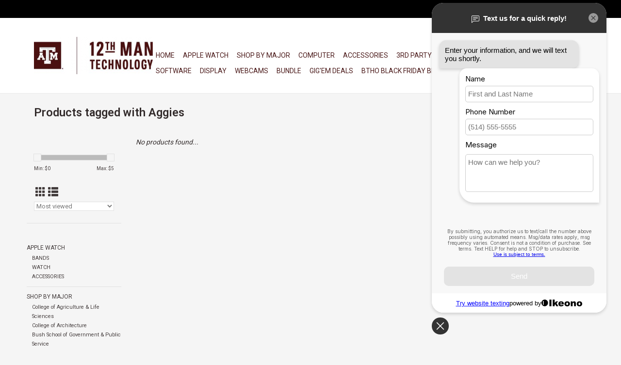

--- FILE ---
content_type: text/html;charset=utf-8
request_url: https://shop.12thmantechnology.com/tags/aggies/
body_size: 7693
content:
<!DOCTYPE html>
<html lang="en-US">
  <head>
    <meta charset="utf-8"/>
<!-- [START] 'blocks/head.rain' -->
<!--

  (c) 2008-2025 Lightspeed Netherlands B.V.
  http://www.lightspeedhq.com
  Generated: 25-11-2025 @ 03:32:28

-->
<link rel="canonical" href="https://shop.12thmantechnology.com/tags/aggies/"/>
<link rel="alternate" href="https://shop.12thmantechnology.com/index.rss" type="application/rss+xml" title="New products"/>
<meta name="robots" content="noodp,noydir"/>
<link href="www.12thManTechnology.com" rel="publisher"/>
<meta name="google-site-verification" content=""/>
<meta property="og:url" content="https://shop.12thmantechnology.com/tags/aggies/?source=facebook"/>
<meta property="og:site_name" content="12th Man Technology"/>
<meta property="og:title" content="Aggies"/>
<meta property="og:description" content="The official technology store for Texas A&amp;M University<br />
Technology for Any Aggie, Anywhere"/>
<!--[if lt IE 9]>
<script src="https://cdn.shoplightspeed.com/assets/html5shiv.js?2025-02-20"></script>
<![endif]-->
<!-- [END] 'blocks/head.rain' -->
    <title>Aggies - 12th Man Technology</title>
    <meta name="description" content="The official technology store for Texas A&amp;M University<br />
Technology for Any Aggie, Anywhere" />
    <meta name="keywords" content="Aggies, Apple, Microsoft Surface, Dell,  Gaming computers, iPad, MacBook, iiMac, Printer, SkullCandy, Accessories, Computer Repair, Computer Service, Education Discount, Aggie, Technology, Computer Store, Tech Store, Aggie, Texas A&amp;M University, Form" />
    <meta http-equiv="X-UA-Compatible" content="IE=edge,chrome=1">
    <meta name="viewport" content="width=device-width, initial-scale=1.0">
    <meta name="apple-mobile-web-app-capable" content="yes">
    <meta name="apple-mobile-web-app-status-bar-style" content="black">

    <link rel="shortcut icon" href="https://cdn.shoplightspeed.com/shops/633289/themes/12143/assets/favicon.ico?20240930230419" type="image/x-icon" />
    <link href='//fonts.googleapis.com/css?family=Roboto:400,300,600' rel='stylesheet' type='text/css'>
    <link href='//fonts.googleapis.com/css?family=Roboto:400,300,600' rel='stylesheet' type='text/css'>
    <link rel="shortcut icon" href="https://cdn.shoplightspeed.com/shops/633289/themes/12143/assets/favicon.ico?20240930230419" type="image/x-icon" /> 
    <link rel="stylesheet" href="https://cdn.shoplightspeed.com/shops/633289/themes/12143/assets/bootstrap-min.css?20240930230505" />
    <link rel="stylesheet" href="https://cdn.shoplightspeed.com/shops/633289/themes/12143/assets/style.css?20240930230505" />    
    <link rel="stylesheet" href="https://cdn.shoplightspeed.com/shops/633289/themes/12143/assets/settings.css?20240930230505" />  
    <link rel="stylesheet" href="https://cdn.shoplightspeed.com/assets/gui-2-0.css?2025-02-20" />
    <link rel="stylesheet" href="https://cdn.shoplightspeed.com/assets/gui-responsive-2-0.css?2025-02-20" />   
    <link rel="stylesheet" href="https://cdn.shoplightspeed.com/shops/633289/themes/12143/assets/custom.css?20240930230505" />
        <link rel="stylesheet" href="https://cdn.shoplightspeed.com/shops/633289/themes/12143/assets/tutorial.css?20240930230505" />
        
    <script src="https://cdn.shoplightspeed.com/assets/jquery-1-9-1.js?2025-02-20"></script>
    <script src="https://cdn.shoplightspeed.com/assets/jquery-ui-1-10-1.js?2025-02-20"></script>
   
    <script type="text/javascript" src="https://cdn.shoplightspeed.com/shops/633289/themes/12143/assets/global.js?20240930230505"></script>
		<script type="text/javascript" src="https://cdn.shoplightspeed.com/shops/633289/themes/12143/assets/bootstrap-min.js?20240930230505"></script>
    <script type="text/javascript" src="https://cdn.shoplightspeed.com/shops/633289/themes/12143/assets/jcarousel.js?20240930230505"></script>
    <script type="text/javascript" src="https://cdn.shoplightspeed.com/assets/gui.js?2025-02-20"></script>
    <script type="text/javascript" src="https://cdn.shoplightspeed.com/assets/gui-responsive-2-0.js?2025-02-20"></script>
    
    <script type="text/javascript" src="https://cdn.shoplightspeed.com/shops/633289/themes/12143/assets/share42.js?20240930230505"></script> 
        
    <!--[if lt IE 9]>
    <link rel="stylesheet" href="https://cdn.shoplightspeed.com/shops/633289/themes/12143/assets/style-ie.css?20240930230505" />
    <![endif]-->
    <link rel="stylesheet" media="print" href="https://cdn.shoplightspeed.com/shops/633289/themes/12143/assets/print-min.css?20240930230505" />
  </head>
  <body class="tutorial--on">
    <header>
      <div class="topnav">
        <div class="container">
                    <div class="right">
            <a href="https://shop.12thmantechnology.com/cart/" title="Cart" class="cart"> 
              <span class="glyphicon glyphicon-shopping-cart"></span>
              0 Items - $0.00
            </a>
            <a href="https://shop.12thmantechnology.com/account/" title="My account" class="my-account">
              <span class="glyphicon glyphicon-user"></span>
                            My account / Register
                          </a>
          </div>
        </div>
      </div>
      <div class="navigation container">
        <div class="align">
          <ul class="burger">
            <img src="https://cdn.shoplightspeed.com/shops/633289/themes/12143/assets/hamburger.png?20240930230505" width="32" height="32" alt="Menu">
          </ul>

                      <div class="vertical logo">
              <a href="https://shop.12thmantechnology.com/" title="12th Man Technology">
                <img src="https://cdn.shoplightspeed.com/shops/633289/themes/12143/assets/logo.png?20240930230419" alt="12th Man Technology" />
              </a>
            </div>
          
          <nav class="nonbounce desktop vertical">
            <form action="https://shop.12thmantechnology.com/search/" method="get" id="formSearch">
              <input type="text" name="q" autocomplete="off"  value=""/>
              <span onclick="$('#formSearch').submit();" title="Search" class="glyphicon glyphicon-search"></span>
            </form>
            <ul>
              <li class="item home ">
                <a class="itemLink" href="https://shop.12thmantechnology.com/">Home</a>
              </li>
                                          <li class="item sub">
                <a class="itemLink" href="https://shop.12thmantechnology.com/apple-watch/" title="APPLE WATCH">APPLE WATCH</a>
                                <span class="glyphicon glyphicon-play"></span>
                <ul class="subnav">
                                    <li class="subitem">
                    <a class="subitemLink" href="https://shop.12thmantechnology.com/apple-watch/bands/" title="BANDS">BANDS</a>
                                      </li>
                                    <li class="subitem">
                    <a class="subitemLink" href="https://shop.12thmantechnology.com/apple-watch/watch/" title="WATCH">WATCH</a>
                                      </li>
                                    <li class="subitem">
                    <a class="subitemLink" href="https://shop.12thmantechnology.com/apple-watch/accessories/" title="ACCESSORIES">ACCESSORIES</a>
                                      </li>
                                  </ul>
                              </li>
                            <li class="item sub">
                <a class="itemLink" href="https://shop.12thmantechnology.com/shop-by-major/" title="Shop By Major">Shop By Major</a>
                                <span class="glyphicon glyphicon-play"></span>
                <ul class="subnav">
                                    <li class="subitem">
                    <a class="subitemLink" href="https://shop.12thmantechnology.com/shop-by-major/college-of-agriculture-life-sciences/" title="College of Agriculture &amp; Life Sciences">College of Agriculture &amp; Life Sciences</a>
                                      </li>
                                    <li class="subitem">
                    <a class="subitemLink" href="https://shop.12thmantechnology.com/shop-by-major/college-of-architecture/" title="College of Architecture">College of Architecture</a>
                                      </li>
                                    <li class="subitem">
                    <a class="subitemLink" href="https://shop.12thmantechnology.com/shop-by-major/bush-school-of-government-public-service/" title="Bush School of Government &amp; Public Service">Bush School of Government &amp; Public Service</a>
                                      </li>
                                    <li class="subitem">
                    <a class="subitemLink" href="https://shop.12thmantechnology.com/shop-by-major/college-of-engineering/" title="College of Engineering">College of Engineering</a>
                                      </li>
                                    <li class="subitem">
                    <a class="subitemLink" href="https://shop.12thmantechnology.com/shop-by-major/mays-business-school/" title="Mays Business School">Mays Business School</a>
                                      </li>
                                    <li class="subitem">
                    <a class="subitemLink" href="https://shop.12thmantechnology.com/shop-by-major/college-of-education-human-development/" title="College of Education &amp; Human Development">College of Education &amp; Human Development</a>
                                      </li>
                                    <li class="subitem">
                    <a class="subitemLink" href="https://shop.12thmantechnology.com/shop-by-major/school-of-law/" title="School of Law">School of Law</a>
                                      </li>
                                    <li class="subitem">
                    <a class="subitemLink" href="https://shop.12thmantechnology.com/shop-by-major/biomedical-sciences-undergraduate-program/" title="Biomedical Sciences Undergraduate Program">Biomedical Sciences Undergraduate Program</a>
                                      </li>
                                    <li class="subitem">
                    <a class="subitemLink" href="https://shop.12thmantechnology.com/shop-by-major/veterinary-medicine-professional-dvm-program/" title="Veterinary Medicine Professional DVM Program">Veterinary Medicine Professional DVM Program</a>
                                      </li>
                                    <li class="subitem">
                    <a class="subitemLink" href="https://shop.12thmantechnology.com/shop-by-major/college-of-performance-visualization-fine-arts/" title="College of Performance, Visualization &amp; Fine Arts">College of Performance, Visualization &amp; Fine Arts</a>
                                        <ul class="subnav">
                                            <li class="subitem">
                        <a class="subitemLink" href="https://shop.12thmantechnology.com/shop-by-major/college-of-performance-visualization-fine-arts/performance-fine-arts/" title="Performance &amp; Fine Arts">Performance &amp; Fine Arts</a>
                      </li>
                                            <li class="subitem">
                        <a class="subitemLink" href="https://shop.12thmantechnology.com/shop-by-major/college-of-performance-visualization-fine-arts/visualization/" title="Visualization">Visualization</a>
                      </li>
                                          </ul>
                                      </li>
                                    <li class="subitem">
                    <a class="subitemLink" href="https://shop.12thmantechnology.com/shop-by-major/irma-lerma-rangel-college-of-pharmacy/" title="Irma Lerma Rangel College of Pharmacy">Irma Lerma Rangel College of Pharmacy</a>
                                      </li>
                                    <li class="subitem">
                    <a class="subitemLink" href="https://shop.12thmantechnology.com/shop-by-major/college-of-arts-sciences/" title="College of Arts &amp; Sciences">College of Arts &amp; Sciences</a>
                                      </li>
                                    <li class="subitem">
                    <a class="subitemLink" href="https://shop.12thmantechnology.com/shop-by-major/college-of-dentistry/" title="College of Dentistry">College of Dentistry</a>
                                      </li>
                                    <li class="subitem">
                    <a class="subitemLink" href="https://shop.12thmantechnology.com/shop-by-major/college-of-maritime-sciences-and-maritime-studies/" title="College of Maritime Sciences and Maritime Studies">College of Maritime Sciences and Maritime Studies</a>
                                      </li>
                                    <li class="subitem">
                    <a class="subitemLink" href="https://shop.12thmantechnology.com/shop-by-major/college-of-medicine/" title="College of Medicine">College of Medicine</a>
                                      </li>
                                    <li class="subitem">
                    <a class="subitemLink" href="https://shop.12thmantechnology.com/shop-by-major/college-of-nursing/" title="College of Nursing">College of Nursing</a>
                                      </li>
                                    <li class="subitem">
                    <a class="subitemLink" href="https://shop.12thmantechnology.com/shop-by-major/school-of-public-health/" title="School of Public Health">School of Public Health</a>
                                      </li>
                                  </ul>
                              </li>
                            <li class="item">
                <a class="itemLink" href="https://shop.12thmantechnology.com/computer/" title="COMPUTER">COMPUTER</a>
                              </li>
                            <li class="item sub">
                <a class="itemLink" href="https://shop.12thmantechnology.com/accessories/" title="ACCESSORIES">ACCESSORIES</a>
                                <span class="glyphicon glyphicon-play"></span>
                <ul class="subnav">
                                    <li class="subitem">
                    <a class="subitemLink" href="https://shop.12thmantechnology.com/accessories/audio-visual/" title="AUDIO/VISUAL">AUDIO/VISUAL</a>
                                      </li>
                                    <li class="subitem">
                    <a class="subitemLink" href="https://shop.12thmantechnology.com/accessories/cables/" title="CABLES">CABLES</a>
                                      </li>
                                    <li class="subitem">
                    <a class="subitemLink" href="https://shop.12thmantechnology.com/accessories/cases/" title="CASES">CASES</a>
                                      </li>
                                    <li class="subitem">
                    <a class="subitemLink" href="https://shop.12thmantechnology.com/accessories/dock/" title="DOCK">DOCK</a>
                                      </li>
                                    <li class="subitem">
                    <a class="subitemLink" href="https://shop.12thmantechnology.com/accessories/keyboard/" title="KEYBOARD">KEYBOARD</a>
                                      </li>
                                    <li class="subitem">
                    <a class="subitemLink" href="https://shop.12thmantechnology.com/accessories/mouse/" title="MOUSE">MOUSE</a>
                                      </li>
                                    <li class="subitem">
                    <a class="subitemLink" href="https://shop.12thmantechnology.com/accessories/other/" title="OTHER">OTHER</a>
                                      </li>
                                    <li class="subitem">
                    <a class="subitemLink" href="https://shop.12thmantechnology.com/accessories/power/" title="POWER">POWER</a>
                                      </li>
                                    <li class="subitem">
                    <a class="subitemLink" href="https://shop.12thmantechnology.com/accessories/storage/" title="STORAGE">STORAGE</a>
                                      </li>
                                    <li class="subitem">
                    <a class="subitemLink" href="https://shop.12thmantechnology.com/accessories/gaming/" title="GAMING">GAMING</a>
                                      </li>
                                  </ul>
                              </li>
                            <li class="item sub">
                <a class="itemLink" href="https://shop.12thmantechnology.com/3rd-party-accessories/" title="3RD PARTY ACCESSORIES">3RD PARTY ACCESSORIES</a>
                                <span class="glyphicon glyphicon-play"></span>
                <ul class="subnav">
                                    <li class="subitem">
                    <a class="subitemLink" href="https://shop.12thmantechnology.com/3rd-party-accessories/other/" title="OTHER">OTHER</a>
                                      </li>
                                    <li class="subitem">
                    <a class="subitemLink" href="https://shop.12thmantechnology.com/3rd-party-accessories/cables/" title="CABLES">CABLES</a>
                                      </li>
                                    <li class="subitem">
                    <a class="subitemLink" href="https://shop.12thmantechnology.com/3rd-party-accessories/cases/" title="CASES">CASES</a>
                                      </li>
                                    <li class="subitem">
                    <a class="subitemLink" href="https://shop.12thmantechnology.com/3rd-party-accessories/power/" title="POWER">POWER</a>
                                      </li>
                                    <li class="subitem">
                    <a class="subitemLink" href="https://shop.12thmantechnology.com/3rd-party-accessories/audio-visual/" title="AUDIO/VISUAL">AUDIO/VISUAL</a>
                                      </li>
                                    <li class="subitem">
                    <a class="subitemLink" href="https://shop.12thmantechnology.com/3rd-party-accessories/keyboard/" title="KEYBOARD">KEYBOARD</a>
                                      </li>
                                    <li class="subitem">
                    <a class="subitemLink" href="https://shop.12thmantechnology.com/3rd-party-accessories/mouse/" title="MOUSE">MOUSE</a>
                                      </li>
                                    <li class="subitem">
                    <a class="subitemLink" href="https://shop.12thmantechnology.com/3rd-party-accessories/storage/" title="STORAGE">STORAGE</a>
                                      </li>
                                    <li class="subitem">
                    <a class="subitemLink" href="https://shop.12thmantechnology.com/3rd-party-accessories/dock/" title="DOCK">DOCK</a>
                                      </li>
                                    <li class="subitem">
                    <a class="subitemLink" href="https://shop.12thmantechnology.com/3rd-party-accessories/drone/" title="DRONE">DRONE</a>
                                      </li>
                                  </ul>
                              </li>
                            <li class="item">
                <a class="itemLink" href="https://shop.12thmantechnology.com/gaming/" title="GAMING">GAMING</a>
                              </li>
                            <li class="item sub">
                <a class="itemLink" href="https://shop.12thmantechnology.com/printer/" title="PRINTER">PRINTER</a>
                                <span class="glyphicon glyphicon-play"></span>
                <ul class="subnav">
                                    <li class="subitem">
                    <a class="subitemLink" href="https://shop.12thmantechnology.com/printer/3d/" title="3D">3D</a>
                                      </li>
                                    <li class="subitem">
                    <a class="subitemLink" href="https://shop.12thmantechnology.com/printer/supplies/" title="SUPPLIES">SUPPLIES</a>
                                      </li>
                                  </ul>
                              </li>
                            <li class="item sub">
                <a class="itemLink" href="https://shop.12thmantechnology.com/software/" title="SOFTWARE">SOFTWARE</a>
                                <span class="glyphicon glyphicon-play"></span>
                <ul class="subnav">
                                    <li class="subitem">
                    <a class="subitemLink" href="https://shop.12thmantechnology.com/software/mac-win/" title="MAC/WIN">MAC/WIN</a>
                                      </li>
                                  </ul>
                              </li>
                            <li class="item">
                <a class="itemLink" href="https://shop.12thmantechnology.com/display/" title="DISPLAY">DISPLAY</a>
                              </li>
                            <li class="item">
                <a class="itemLink" href="https://shop.12thmantechnology.com/webcams/" title="Webcams">Webcams</a>
                              </li>
                            <li class="item">
                <a class="itemLink" href="https://shop.12thmantechnology.com/bundle/" title="BUNDLE">BUNDLE</a>
                              </li>
                            <li class="item">
                <a class="itemLink" href="https://shop.12thmantechnology.com/gigem-deals/" title="GIG&#039;EM DEALS">GIG&#039;EM DEALS</a>
                              </li>
                            <li class="item">
                <a class="itemLink" href="https://shop.12thmantechnology.com/btho-black-friday-blowout/" title="BTHO BLACK FRIDAY BLOWOUT">BTHO BLACK FRIDAY BLOWOUT</a>
                              </li>
                                                                      <li class="footerbrands item"><a class="itemLink" href="https://shop.12thmantechnology.com/brands/" title="Brands">Brands</a></li>
                                                      </ul>
            <span class="glyphicon glyphicon-remove"></span>  
          </nav>
        </div>
      </div>
    </header>
    
    <div class="wrapper">
      <div class="container content">
                <div class="page-title row">
  <div class="col-sm-6 col-md-6">
    <h1>Products tagged with Aggies</h1>
  </div>
  <div class="col-sm-6 col-md-6 breadcrumbs text-right">
    <a href="https://shop.12thmantechnology.com/" title="Home">Home</a>
    
        / <a href="https://shop.12thmantechnology.com/tags/">Tags</a>
        / <a href="https://shop.12thmantechnology.com/tags/aggies/">Aggies</a>
      </div>  
  </div>
<div class="products row">
  <div class="col-md-2 sidebar ">
    <div class="row sort">
      <form action="https://shop.12thmantechnology.com/tags/aggies/" method="get" id="filter_form" class="col-xs-12 col-sm-12">
        <input type="hidden" name="mode" value="grid" id="filter_form_mode" />
        <input type="hidden" name="limit" value="24" id="filter_form_limit" />
        <input type="hidden" name="sort" value="popular" id="filter_form_sort" />
        <input type="hidden" name="max" value="5" id="filter_form_max" />
        <input type="hidden" name="min" value="0" id="filter_form_min" />
        
        <div class="price-filter">
          <div class="sidebar-filter-slider">
            <div id="collection-filter-price"></div>
          </div>
          <div class="price-filter-range clear">
            <div class="min">Min: $<span>0</span></div>
            <div class="max">Max: $<span>5</span></div>
          </div>
        </div>
          <div class="modes hidden-xs hidden-sm">
          <a href="?mode=grid"><i class="glyphicon glyphicon-th"></i></a>
          <a href="?mode=list"><i class="glyphicon glyphicon-th-list"></i></a>
          </div>  
        <select name="sort" onchange="$('#formSortModeLimit').submit();">
                    <option value="popular" selected="selected">Most viewed</option>
                    <option value="newest">Newest products</option>
                    <option value="lowest">Lowest price</option>
                    <option value="highest">Highest price</option>
                    <option value="asc">Name ascending</option>
                    <option value="desc">Name descending</option>
                  </select>        
                
                
      </form>
    </div>
     
  <div class="row">
   <ul>
        <li class="item">
     <a class="itemLink " href="https://shop.12thmantechnology.com/apple-watch/" title="APPLE WATCH">APPLE WATCH</a>
            <ul class="subnav">
                <li class="subitem">
        	<a class="subitemLink " href="https://shop.12thmantechnology.com/apple-watch/bands/" title="BANDS">BANDS</a>
         		        </li>
                <li class="subitem">
        	<a class="subitemLink " href="https://shop.12thmantechnology.com/apple-watch/watch/" title="WATCH">WATCH</a>
         		        </li>
                <li class="subitem">
        	<a class="subitemLink " href="https://shop.12thmantechnology.com/apple-watch/accessories/" title="ACCESSORIES">ACCESSORIES</a>
         		        </li>
              </ul>
          </li>
        <li class="item">
     <a class="itemLink " href="https://shop.12thmantechnology.com/shop-by-major/" title="Shop By Major">Shop By Major</a>
            <ul class="subnav">
                <li class="subitem">
        	<a class="subitemLink " href="https://shop.12thmantechnology.com/shop-by-major/college-of-agriculture-life-sciences/" title="College of Agriculture &amp; Life Sciences">College of Agriculture &amp; Life Sciences</a>
         		        </li>
                <li class="subitem">
        	<a class="subitemLink " href="https://shop.12thmantechnology.com/shop-by-major/college-of-architecture/" title="College of Architecture">College of Architecture</a>
         		        </li>
                <li class="subitem">
        	<a class="subitemLink " href="https://shop.12thmantechnology.com/shop-by-major/bush-school-of-government-public-service/" title="Bush School of Government &amp; Public Service">Bush School of Government &amp; Public Service</a>
         		        </li>
                <li class="subitem">
        	<a class="subitemLink " href="https://shop.12thmantechnology.com/shop-by-major/college-of-engineering/" title="College of Engineering">College of Engineering</a>
         		        </li>
                <li class="subitem">
        	<a class="subitemLink " href="https://shop.12thmantechnology.com/shop-by-major/mays-business-school/" title="Mays Business School">Mays Business School</a>
         		        </li>
                <li class="subitem">
        	<a class="subitemLink " href="https://shop.12thmantechnology.com/shop-by-major/college-of-education-human-development/" title="College of Education &amp; Human Development">College of Education &amp; Human Development</a>
         		        </li>
                <li class="subitem">
        	<a class="subitemLink " href="https://shop.12thmantechnology.com/shop-by-major/school-of-law/" title="School of Law">School of Law</a>
         		        </li>
                <li class="subitem">
        	<a class="subitemLink " href="https://shop.12thmantechnology.com/shop-by-major/biomedical-sciences-undergraduate-program/" title="Biomedical Sciences Undergraduate Program">Biomedical Sciences Undergraduate Program</a>
         		        </li>
                <li class="subitem">
        	<a class="subitemLink " href="https://shop.12thmantechnology.com/shop-by-major/veterinary-medicine-professional-dvm-program/" title="Veterinary Medicine Professional DVM Program">Veterinary Medicine Professional DVM Program</a>
         		        </li>
                <li class="subitem">
        	<a class="subitemLink " href="https://shop.12thmantechnology.com/shop-by-major/college-of-performance-visualization-fine-arts/" title="College of Performance, Visualization &amp; Fine Arts">College of Performance, Visualization &amp; Fine Arts</a>
         		            <ul class="subnav">
             	               <li class="subitem">
                 <a class="subitemLink" href="https://shop.12thmantechnology.com/shop-by-major/college-of-performance-visualization-fine-arts/performance-fine-arts/" title="Performance &amp; Fine Arts">Performance &amp; Fine Arts</a>
               </li>
            	               <li class="subitem">
                 <a class="subitemLink" href="https://shop.12thmantechnology.com/shop-by-major/college-of-performance-visualization-fine-arts/visualization/" title="Visualization">Visualization</a>
               </li>
            	            </ul>
                    </li>
                <li class="subitem">
        	<a class="subitemLink " href="https://shop.12thmantechnology.com/shop-by-major/irma-lerma-rangel-college-of-pharmacy/" title="Irma Lerma Rangel College of Pharmacy">Irma Lerma Rangel College of Pharmacy</a>
         		        </li>
                <li class="subitem">
        	<a class="subitemLink " href="https://shop.12thmantechnology.com/shop-by-major/college-of-arts-sciences/" title="College of Arts &amp; Sciences">College of Arts &amp; Sciences</a>
         		        </li>
                <li class="subitem">
        	<a class="subitemLink " href="https://shop.12thmantechnology.com/shop-by-major/college-of-dentistry/" title="College of Dentistry">College of Dentistry</a>
         		        </li>
                <li class="subitem">
        	<a class="subitemLink " href="https://shop.12thmantechnology.com/shop-by-major/college-of-maritime-sciences-and-maritime-studies/" title="College of Maritime Sciences and Maritime Studies">College of Maritime Sciences and Maritime Studies</a>
         		        </li>
                <li class="subitem">
        	<a class="subitemLink " href="https://shop.12thmantechnology.com/shop-by-major/college-of-medicine/" title="College of Medicine">College of Medicine</a>
         		        </li>
                <li class="subitem">
        	<a class="subitemLink " href="https://shop.12thmantechnology.com/shop-by-major/college-of-nursing/" title="College of Nursing">College of Nursing</a>
         		        </li>
                <li class="subitem">
        	<a class="subitemLink " href="https://shop.12thmantechnology.com/shop-by-major/school-of-public-health/" title="School of Public Health">School of Public Health</a>
         		        </li>
              </ul>
          </li>
        <li class="item">
     <a class="itemLink " href="https://shop.12thmantechnology.com/computer/" title="COMPUTER">COMPUTER</a>
          </li>
        <li class="item">
     <a class="itemLink " href="https://shop.12thmantechnology.com/accessories/" title="ACCESSORIES">ACCESSORIES</a>
            <ul class="subnav">
                <li class="subitem">
        	<a class="subitemLink " href="https://shop.12thmantechnology.com/accessories/audio-visual/" title="AUDIO/VISUAL">AUDIO/VISUAL</a>
         		        </li>
                <li class="subitem">
        	<a class="subitemLink " href="https://shop.12thmantechnology.com/accessories/cables/" title="CABLES">CABLES</a>
         		        </li>
                <li class="subitem">
        	<a class="subitemLink " href="https://shop.12thmantechnology.com/accessories/cases/" title="CASES">CASES</a>
         		        </li>
                <li class="subitem">
        	<a class="subitemLink " href="https://shop.12thmantechnology.com/accessories/dock/" title="DOCK">DOCK</a>
         		        </li>
                <li class="subitem">
        	<a class="subitemLink " href="https://shop.12thmantechnology.com/accessories/keyboard/" title="KEYBOARD">KEYBOARD</a>
         		        </li>
                <li class="subitem">
        	<a class="subitemLink " href="https://shop.12thmantechnology.com/accessories/mouse/" title="MOUSE">MOUSE</a>
         		        </li>
                <li class="subitem">
        	<a class="subitemLink " href="https://shop.12thmantechnology.com/accessories/other/" title="OTHER">OTHER</a>
         		        </li>
                <li class="subitem">
        	<a class="subitemLink " href="https://shop.12thmantechnology.com/accessories/power/" title="POWER">POWER</a>
         		        </li>
                <li class="subitem">
        	<a class="subitemLink " href="https://shop.12thmantechnology.com/accessories/storage/" title="STORAGE">STORAGE</a>
         		        </li>
                <li class="subitem">
        	<a class="subitemLink " href="https://shop.12thmantechnology.com/accessories/gaming/" title="GAMING">GAMING</a>
         		        </li>
              </ul>
          </li>
        <li class="item">
     <a class="itemLink " href="https://shop.12thmantechnology.com/3rd-party-accessories/" title="3RD PARTY ACCESSORIES">3RD PARTY ACCESSORIES</a>
            <ul class="subnav">
                <li class="subitem">
        	<a class="subitemLink " href="https://shop.12thmantechnology.com/3rd-party-accessories/other/" title="OTHER">OTHER</a>
         		        </li>
                <li class="subitem">
        	<a class="subitemLink " href="https://shop.12thmantechnology.com/3rd-party-accessories/cables/" title="CABLES">CABLES</a>
         		        </li>
                <li class="subitem">
        	<a class="subitemLink " href="https://shop.12thmantechnology.com/3rd-party-accessories/cases/" title="CASES">CASES</a>
         		        </li>
                <li class="subitem">
        	<a class="subitemLink " href="https://shop.12thmantechnology.com/3rd-party-accessories/power/" title="POWER">POWER</a>
         		        </li>
                <li class="subitem">
        	<a class="subitemLink " href="https://shop.12thmantechnology.com/3rd-party-accessories/audio-visual/" title="AUDIO/VISUAL">AUDIO/VISUAL</a>
         		        </li>
                <li class="subitem">
        	<a class="subitemLink " href="https://shop.12thmantechnology.com/3rd-party-accessories/keyboard/" title="KEYBOARD">KEYBOARD</a>
         		        </li>
                <li class="subitem">
        	<a class="subitemLink " href="https://shop.12thmantechnology.com/3rd-party-accessories/mouse/" title="MOUSE">MOUSE</a>
         		        </li>
                <li class="subitem">
        	<a class="subitemLink " href="https://shop.12thmantechnology.com/3rd-party-accessories/storage/" title="STORAGE">STORAGE</a>
         		        </li>
                <li class="subitem">
        	<a class="subitemLink " href="https://shop.12thmantechnology.com/3rd-party-accessories/dock/" title="DOCK">DOCK</a>
         		        </li>
                <li class="subitem">
        	<a class="subitemLink " href="https://shop.12thmantechnology.com/3rd-party-accessories/drone/" title="DRONE">DRONE</a>
         		        </li>
              </ul>
          </li>
        <li class="item">
     <a class="itemLink " href="https://shop.12thmantechnology.com/gaming/" title="GAMING">GAMING</a>
          </li>
        <li class="item">
     <a class="itemLink " href="https://shop.12thmantechnology.com/printer/" title="PRINTER">PRINTER</a>
            <ul class="subnav">
                <li class="subitem">
        	<a class="subitemLink " href="https://shop.12thmantechnology.com/printer/3d/" title="3D">3D</a>
         		        </li>
                <li class="subitem">
        	<a class="subitemLink " href="https://shop.12thmantechnology.com/printer/supplies/" title="SUPPLIES">SUPPLIES</a>
         		        </li>
              </ul>
          </li>
        <li class="item">
     <a class="itemLink " href="https://shop.12thmantechnology.com/software/" title="SOFTWARE">SOFTWARE</a>
            <ul class="subnav">
                <li class="subitem">
        	<a class="subitemLink " href="https://shop.12thmantechnology.com/software/mac-win/" title="MAC/WIN">MAC/WIN</a>
         		        </li>
              </ul>
          </li>
        <li class="item">
     <a class="itemLink " href="https://shop.12thmantechnology.com/display/" title="DISPLAY">DISPLAY</a>
          </li>
        <li class="item">
     <a class="itemLink " href="https://shop.12thmantechnology.com/webcams/" title="Webcams">Webcams</a>
          </li>
        <li class="item">
     <a class="itemLink " href="https://shop.12thmantechnology.com/bundle/" title="BUNDLE">BUNDLE</a>
          </li>
        <li class="item">
     <a class="itemLink " href="https://shop.12thmantechnology.com/gigem-deals/" title="GIG&#039;EM DEALS">GIG&#039;EM DEALS</a>
          </li>
        <li class="item">
     <a class="itemLink " href="https://shop.12thmantechnology.com/btho-black-friday-blowout/" title="BTHO BLACK FRIDAY BLOWOUT">BTHO BLACK FRIDAY BLOWOUT</a>
          </li>
       </ul>
	</div>
      </div>
  <div class="col-sm-12 col-md-10">
     
        <div class="no-products-found">No products found...</div>
      
  </div>
</div>


<script type="text/javascript">
  $(function(){
    $('#filter_form input, #filter_form select').change(function(){
      $(this).closest('form').submit();
    });
    
    $("#collection-filter-price").slider({
      range: true,
      min: 0,
      max: 5,
      values: [0, 5],
      step: 1,
      slide: function( event, ui){
    $('.sidebar-filter-range .min span').html(ui.values[0]);
    $('.sidebar-filter-range .max span').html(ui.values[1]);
    
    $('#filter_form_min').val(ui.values[0]);
    $('#filter_form_max').val(ui.values[1]);
  },
    stop: function(event, ui){
    $('#filter_form').submit();
  }
    });
  });
</script>      </div>
      
      <footer>
        <hr class="full-width" />
        <div class="container">
          <div class="social row">
                        <div class="newsletter col-xs-12 col-sm-7 col-md-7">
              <span class="title">Sign up for our newsletter:</span>
              <form id="formNewsletter" action="https://shop.12thmantechnology.com/account/newsletter/" method="post">
                <input type="hidden" name="key" value="d537c19a6e5daa6b35fdb586c24f26b2" />
                <input type="text" name="email" id="formNewsletterEmail" value="" placeholder="E-mail"/>
                <a class="btn glyphicon glyphicon-send" href="#" onclick="$('#formNewsletter').submit(); return false;" title="Subscribe" ><span>Subscribe</span></a>
              </form>
            </div>
            
                        <div class="social-media col-xs-12 col-md-12  col-sm-5 col-md-5 text-right tutorial__hover">
              <div class="inline-block relative">
                <a href="https://www.facebook.com/12thManTechnology" class="social-icon facebook" target="_blank"></a>                <a href="https://twitter.com/12thManTech" class="social-icon twitter" target="_blank"></a>                                <a href="https://www.pinterest.com/lightspeedhq/" class="social-icon pinterest" target="_blank"></a>                                                <a href="https://www.instagram.com/12thManTechnology" class="social-icon instagram" target="_blank" title="Instagram 12th Man Technology"></a>                
                                  <div class="absolute top-0 right-0 left-0 bottom-0 text-center tutorial__fade tutorial__fade-center--dark tutorial__social hidden-xs">
                    <a href="/admin/auth/login?redirect=themes/12143/editor/#section-10-social" class="p1 block hightlight-color tutorial__background border tutorial__border-color tutorial__add-button tutorial__border-radius" target="_blank">
                      <i class="glyphicon glyphicon-plus-sign tutorial__add-button-icon"></i><span class="bold tutorial__add-button-text">Set up Social Media</span>
                    </a>
                  </div>
                              </div>
            </div>
                      </div>
          <hr class="full-width" />
          <div class="links row">
            <div class="col-xs-12 col-sm-3 col-md-3">
                <label class="footercollapse" for="_1">
                  <strong>Customer service</strong>
                  <span class="glyphicon glyphicon-chevron-down hidden-sm hidden-md hidden-lg"></span></label>
                    <input class="footercollapse_input hidden-md hidden-lg hidden-sm" id="_1" type="checkbox">
                    <div class="list">
  
                  <ul class="no-underline no-list-style">
                                                <li><a href="https://shop.12thmantechnology.com/service/about/" title="About us" >About us</a>
                        </li>
                                                <li><a href="https://shop.12thmantechnology.com/service/general-terms-conditions/" title="General terms &amp; conditions" >General terms &amp; conditions</a>
                        </li>
                                                <li><a href="https://shop.12thmantechnology.com/service/disclaimer/" title="Disclaimer" >Disclaimer</a>
                        </li>
                                                <li><a href="https://shop.12thmantechnology.com/service/privacy-policy/" title="Privacy policy" >Privacy policy</a>
                        </li>
                                                <li><a href="https://shop.12thmantechnology.com/service/payment-methods/" title="Payment methods" >Payment methods</a>
                        </li>
                                                <li><a href="https://shop.12thmantechnology.com/service/shipping-returns/" title="Shipping &amp; Returns" >Shipping &amp; Returns</a>
                        </li>
                                                <li><a href="https://shop.12thmantechnology.com/service/" title="Customer Support" >Customer Support</a>
                        </li>
                                            </ul>
                  </div> 
             
            </div>     
       
            
            <div class="col-xs-12 col-sm-3 col-md-3">
          <label class="footercollapse" for="_2">
                  <strong>Products</strong>
                  <span class="glyphicon glyphicon-chevron-down hidden-sm hidden-md hidden-lg"></span></label>
                    <input class="footercollapse_input hidden-md hidden-lg hidden-sm" id="_2" type="checkbox">
                    <div class="list">
              <ul>
                <li><a href="https://shop.12thmantechnology.com/collection/" title="All products">All products</a></li>
                <li><a href="https://shop.12thmantechnology.com/collection/?sort=newest" title="New products">New products</a></li>
                <li><a href="https://shop.12thmantechnology.com/collection/offers/" title="Offers">Offers</a></li>
                <li><a href="https://shop.12thmantechnology.com/brands/" title="Brands">Brands</a></li>                <li><a href="https://shop.12thmantechnology.com/tags/" title="Tags">Tags</a></li>                <li><a href="https://shop.12thmantechnology.com/index.rss" title="RSS feed">RSS feed</a></li>
              </ul>
            </div>
            </div>
            
            <div class="col-xs-12 col-sm-3 col-md-3">
              <label class="footercollapse" for="_3">
                  <strong>
                                My account
                              </strong>
                  <span class="glyphicon glyphicon-chevron-down hidden-sm hidden-md hidden-lg"></span></label>
                    <input class="footercollapse_input hidden-md hidden-lg hidden-sm" id="_3" type="checkbox">
                    <div class="list">
            
           
              <ul>
                                <li><a href="https://shop.12thmantechnology.com/account/" title="Register">Register</a></li>
                                <li><a href="https://shop.12thmantechnology.com/account/orders/" title="My orders">My orders</a></li>
                                <li><a href="https://shop.12thmantechnology.com/account/wishlist/" title="My wishlist">My wishlist</a></li>
                              </ul>
            </div>
            </div>
            <div class="col-xs-12 col-sm-3 col-md-3">
                 <label class="footercollapse" for="_4">
                  <strong>12th Man Technology </strong>
                  <span class="glyphicon glyphicon-chevron-down hidden-sm hidden-md hidden-lg"></span></label>
                    <input class="footercollapse_input hidden-md hidden-lg hidden-sm" id="_4" type="checkbox">
                    <div class="list">
              
              
              
              <span class="contact-description">The Official Technology Partner for Texas A&M University</span>                            <div class="contact">
                <span class="glyphicon glyphicon-earphone"></span>
                979-314-0537
              </div>
                                          <div class="contact">
                <span class="glyphicon glyphicon-envelope"></span>
                <a href="/cdn-cgi/l/email-protection#d69b859596e7e4a2be9bb7b882b3b5beb8b9bab9b1aff8b5b9bb" title="Email"><span class="__cf_email__" data-cfemail="24697767641516504c69454a7041474c4a4b484b435d0a474b49">[email&#160;protected]</span></a>
              </div>
                            </div>
              
                                                      </div>
          </div>
          <hr class="full-width" />
        </div>
        <div class="copyright-payment">
          <div class="container">
            <div class="row">
              <div class="copyright col-md-6">
                © Copyright 2025 12th Man Technology 
                                - Powered by
                                <a href="http://www.lightspeedhq.com" title="Lightspeed" target="_blank">Lightspeed</a>
                                                              </div>
              <div class="payments col-md-6 text-right">
                                <a href="https://shop.12thmantechnology.com/service/payment-methods/" title="Payment methods">
                  <img src="https://cdn.shoplightspeed.com/assets/icon-payment-creditcard.png?2025-02-20" alt="Credit Card" />
                </a>
                                <a href="https://shop.12thmantechnology.com/service/payment-methods/" title="Payment methods">
                  <img src="https://cdn.shoplightspeed.com/assets/icon-payment-paypalcp.png?2025-02-20" alt="PayPal" />
                </a>
                                <a href="https://shop.12thmantechnology.com/service/payment-methods/" title="Payment methods">
                  <img src="https://cdn.shoplightspeed.com/assets/icon-payment-paypallater.png?2025-02-20" alt="PayPal Pay Later" />
                </a>
                                <a href="https://shop.12thmantechnology.com/service/payment-methods/" title="Payment methods">
                  <img src="https://cdn.shoplightspeed.com/assets/icon-payment-venmo.png?2025-02-20" alt="Venmo" />
                </a>
                              </div>
            </div>
          </div>
        </div>
      </footer>
    </div>
    <script data-cfasync="false" src="/cdn-cgi/scripts/5c5dd728/cloudflare-static/email-decode.min.js"></script><script type="text/javascript">
  window._mfq = window._mfq || [];
  (function() {
    var mf = document.createElement("script");
    mf.type = "text/javascript"; mf.defer = true;
    mf.src = "//cdn.mouseflow.com/projects/a1d9e0a0-a194-4bd6-be84-e0a76526cfe8.js";
    document.getElementsByTagName("head")[0].appendChild(mf);
  })();
</script>
    <!-- [START] 'blocks/body.rain' -->
<script>
(function () {
  var s = document.createElement('script');
  s.type = 'text/javascript';
  s.async = true;
  s.src = 'https://shop.12thmantechnology.com/services/stats/pageview.js';
  ( document.getElementsByTagName('head')[0] || document.getElementsByTagName('body')[0] ).appendChild(s);
})();
</script>
  
<!-- Global site tag (gtag.js) - Google Analytics -->
<script async src="https://www.googletagmanager.com/gtag/js?id=G-2E49G5QTJ8"></script>
<script>
    window.dataLayer = window.dataLayer || [];
    function gtag(){dataLayer.push(arguments);}

        gtag('consent', 'default', {"ad_storage":"denied","ad_user_data":"denied","ad_personalization":"denied","analytics_storage":"denied","region":["AT","BE","BG","CH","GB","HR","CY","CZ","DK","EE","FI","FR","DE","EL","HU","IE","IT","LV","LT","LU","MT","NL","PL","PT","RO","SK","SI","ES","SE","IS","LI","NO","CA-QC"]});
    
    gtag('js', new Date());
    gtag('config', 'G-2E49G5QTJ8', {
        'currency': 'USD',
                'country': 'US'
    });

    </script>
  <script>
    !function(f,b,e,v,n,t,s)
    {if(f.fbq)return;n=f.fbq=function(){n.callMethod?
        n.callMethod.apply(n,arguments):n.queue.push(arguments)};
        if(!f._fbq)f._fbq=n;n.push=n;n.loaded=!0;n.version='2.0';
        n.queue=[];t=b.createElement(e);t.async=!0;
        t.src=v;s=b.getElementsByTagName(e)[0];
        s.parentNode.insertBefore(t,s)}(window, document,'script',
        'https://connect.facebook.net/en_US/fbevents.js');
    $(document).ready(function (){
        fbq('init', '2465427940407208');
                fbq('track', 'PageView', []);
            });
</script>
<noscript>
    <img height="1" width="1" style="display:none" src="https://www.facebook.com/tr?id=2465427940407208&ev=PageView&noscript=1"
    /></noscript>
  <script>(function(e,o){if(e.ikeono){console.error("Ikeono embed already included");return}e.ikeono={};var n=["init"];e.ikeono._beforeLoadCallQueue=[];n.forEach(o=>{e.ikeono[o]=function(){e.ikeono._beforeLoadCallQueue.push([o,arguments])}});var t=o.createElement("script");t.type="text/javascript";t.async=true;t.src="https://widget.ikeono.com/ikwshim.js";var i=o.getElementsByTagName("script")[0];i.parentNode.insertBefore(t,i)})(window,document);ikeono.init('dde92b09-38d5-4872-a91b-167370a46afc', '#333333', true, false, 0, [{"shop_id":"dde92b09-38d5-4872-a91b-167370a46afc","name":"12th Man Technology"}]);</script>
<script>
(function () {
  var s = document.createElement('script');
  s.type = 'text/javascript';
  s.async = true;
  s.src = 'https://chimpstatic.com/mcjs-connected/js/users/d2b17ea7ffa571af1f7ace02b/b394f44e76bab14d7cca000c9.js';
  ( document.getElementsByTagName('head')[0] || document.getElementsByTagName('body')[0] ).appendChild(s);
})();
</script>
<!-- [END] 'blocks/body.rain' -->
          <script type="text/javascript" src="https://cdn.shoplightspeed.com/shops/633289/themes/12143/assets/tutorial.js?20240930230505"></script>
      <script>(function(){function c(){var b=a.contentDocument||a.contentWindow.document;if(b){var d=b.createElement('script');d.innerHTML="window.__CF$cv$params={r:'9a3e143d8defd287',t:'MTc2NDA0MTU0OC4wMDAwMDA='};var a=document.createElement('script');a.nonce='';a.src='/cdn-cgi/challenge-platform/scripts/jsd/main.js';document.getElementsByTagName('head')[0].appendChild(a);";b.getElementsByTagName('head')[0].appendChild(d)}}if(document.body){var a=document.createElement('iframe');a.height=1;a.width=1;a.style.position='absolute';a.style.top=0;a.style.left=0;a.style.border='none';a.style.visibility='hidden';document.body.appendChild(a);if('loading'!==document.readyState)c();else if(window.addEventListener)document.addEventListener('DOMContentLoaded',c);else{var e=document.onreadystatechange||function(){};document.onreadystatechange=function(b){e(b);'loading'!==document.readyState&&(document.onreadystatechange=e,c())}}}})();</script><script defer src="https://static.cloudflareinsights.com/beacon.min.js/vcd15cbe7772f49c399c6a5babf22c1241717689176015" integrity="sha512-ZpsOmlRQV6y907TI0dKBHq9Md29nnaEIPlkf84rnaERnq6zvWvPUqr2ft8M1aS28oN72PdrCzSjY4U6VaAw1EQ==" data-cf-beacon='{"rayId":"9a3e143d8defd287","version":"2025.9.1","serverTiming":{"name":{"cfExtPri":true,"cfEdge":true,"cfOrigin":true,"cfL4":true,"cfSpeedBrain":true,"cfCacheStatus":true}},"token":"8247b6569c994ee1a1084456a4403cc9","b":1}' crossorigin="anonymous"></script>
</body>
</html>

--- FILE ---
content_type: application/javascript
request_url: https://cdn.shoplightspeed.com/shops/633289/themes/12143/assets/tutorial.js?20240930230505
body_size: -384
content:
(function() {
  if (!$('.wsa-demobar').length) return;

  $('.js-tutorial-dismiss').css('top', 60);
})();


--- FILE ---
content_type: application/javascript; charset=UTF-8
request_url: https://shop.12thmantechnology.com/cdn-cgi/challenge-platform/h/b/scripts/jsd/13c98df4ef2d/main.js?
body_size: 4469
content:
window._cf_chl_opt={VnHPF6:'b'};~function(C3,y,h,n,I,S,b,o){C3=m,function(x,D,Co,C2,F,v){for(Co={x:322,D:319,F:329,v:384,O:395,z:413,P:338,j:380,Z:364,l:401},C2=m,F=x();!![];)try{if(v=-parseInt(C2(Co.x))/1+parseInt(C2(Co.D))/2+parseInt(C2(Co.F))/3*(-parseInt(C2(Co.v))/4)+-parseInt(C2(Co.O))/5*(parseInt(C2(Co.z))/6)+parseInt(C2(Co.P))/7*(parseInt(C2(Co.j))/8)+-parseInt(C2(Co.Z))/9+parseInt(C2(Co.l))/10,v===D)break;else F.push(F.shift())}catch(O){F.push(F.shift())}}(C,420972),y=this||self,h=y[C3(315)],n={},n[C3(340)]='o',n[C3(371)]='s',n[C3(411)]='u',n[C3(383)]='z',n[C3(316)]='n',n[C3(391)]='I',n[C3(410)]='b',I=n,y[C3(345)]=function(x,D,F,O,Cv,Ce,CU,C8,P,j,Z,g,s,L){if(Cv={x:331,D:367,F:301,v:367,O:397,z:325,P:396,j:397,Z:396,l:327,g:358,d:326,k:409,s:398},Ce={x:350,D:326,F:357},CU={x:300,D:305,F:336,v:414},C8=C3,null===D||D===void 0)return O;for(P=A(D),x[C8(Cv.x)][C8(Cv.D)]&&(P=P[C8(Cv.F)](x[C8(Cv.x)][C8(Cv.v)](D))),P=x[C8(Cv.O)][C8(Cv.z)]&&x[C8(Cv.P)]?x[C8(Cv.j)][C8(Cv.z)](new x[(C8(Cv.Z))](P)):function(V,C9,W){for(C9=C8,V[C9(Ce.x)](),W=0;W<V[C9(Ce.D)];V[W+1]===V[W]?V[C9(Ce.F)](W+1,1):W+=1);return V}(P),j='nAsAaAb'.split('A'),j=j[C8(Cv.l)][C8(Cv.g)](j),Z=0;Z<P[C8(Cv.d)];g=P[Z],s=N(x,D,g),j(s)?(L='s'===s&&!x[C8(Cv.k)](D[g]),C8(Cv.s)===F+g?z(F+g,s):L||z(F+g,D[g])):z(F+g,s),Z++);return O;function z(V,W,C7){C7=m,Object[C7(CU.x)][C7(CU.D)][C7(CU.F)](O,W)||(O[W]=[]),O[W][C7(CU.v)](V)}},S=C3(348)[C3(323)](';'),b=S[C3(327)][C3(358)](S),y[C3(400)]=function(x,D,Cz,CC,F,v,O,z){for(Cz={x:314,D:326,F:326,v:307,O:414,z:407},CC=C3,F=Object[CC(Cz.x)](D),v=0;v<F[CC(Cz.D)];v++)if(O=F[v],'f'===O&&(O='N'),x[O]){for(z=0;z<D[F[v]][CC(Cz.F)];-1===x[O][CC(Cz.v)](D[F[v]][z])&&(b(D[F[v]][z])||x[O][CC(Cz.O)]('o.'+D[F[v]][z])),z++);}else x[O]=D[F[v]][CC(Cz.z)](function(P){return'o.'+P})},o=function(Cp,Cd,Cg,Cr,Cl,CH,D,F,O){return Cp={x:394,D:342},Cd={x:355,D:355,F:355,v:414,O:355,z:378,P:355,j:403,Z:414,l:403},Cg={x:326},Cr={x:363},Cl={x:326,D:403,F:300,v:305,O:336,z:300,P:305,j:336,Z:300,l:305,g:336,d:363,k:414,s:414,L:363,V:355,c:414,W:355,Y:300,f:336,R:414,E:363,G:414,J:414,M:414,X:414,C0:378},CH=C3,D=String[CH(Cp.x)],F={'h':function(z,Cj){return Cj={x:408,D:403},null==z?'':F.g(z,6,function(P,Ct){return Ct=m,Ct(Cj.x)[Ct(Cj.D)](P)})},'g':function(z,P,j,Cx,Z,s,L,V,W,Y,R,E,G,J,M,X,C0,C1){if(Cx=CH,z==null)return'';for(s={},L={},V='',W=2,Y=3,R=2,E=[],G=0,J=0,M=0;M<z[Cx(Cl.x)];M+=1)if(X=z[Cx(Cl.D)](M),Object[Cx(Cl.F)][Cx(Cl.v)][Cx(Cl.O)](s,X)||(s[X]=Y++,L[X]=!0),C0=V+X,Object[Cx(Cl.z)][Cx(Cl.P)][Cx(Cl.j)](s,C0))V=C0;else{if(Object[Cx(Cl.Z)][Cx(Cl.l)][Cx(Cl.g)](L,V)){if(256>V[Cx(Cl.d)](0)){for(Z=0;Z<R;G<<=1,J==P-1?(J=0,E[Cx(Cl.k)](j(G)),G=0):J++,Z++);for(C1=V[Cx(Cl.d)](0),Z=0;8>Z;G=G<<1.3|1.28&C1,J==P-1?(J=0,E[Cx(Cl.s)](j(G)),G=0):J++,C1>>=1,Z++);}else{for(C1=1,Z=0;Z<R;G=G<<1.25|C1,P-1==J?(J=0,E[Cx(Cl.s)](j(G)),G=0):J++,C1=0,Z++);for(C1=V[Cx(Cl.L)](0),Z=0;16>Z;G=C1&1|G<<1.98,J==P-1?(J=0,E[Cx(Cl.s)](j(G)),G=0):J++,C1>>=1,Z++);}W--,W==0&&(W=Math[Cx(Cl.V)](2,R),R++),delete L[V]}else for(C1=s[V],Z=0;Z<R;G=1.33&C1|G<<1,J==P-1?(J=0,E[Cx(Cl.c)](j(G)),G=0):J++,C1>>=1,Z++);V=(W--,0==W&&(W=Math[Cx(Cl.W)](2,R),R++),s[C0]=Y++,String(X))}if(''!==V){if(Object[Cx(Cl.Y)][Cx(Cl.l)][Cx(Cl.f)](L,V)){if(256>V[Cx(Cl.L)](0)){for(Z=0;Z<R;G<<=1,P-1==J?(J=0,E[Cx(Cl.R)](j(G)),G=0):J++,Z++);for(C1=V[Cx(Cl.E)](0),Z=0;8>Z;G=G<<1|1&C1,J==P-1?(J=0,E[Cx(Cl.G)](j(G)),G=0):J++,C1>>=1,Z++);}else{for(C1=1,Z=0;Z<R;G=G<<1.2|C1,P-1==J?(J=0,E[Cx(Cl.J)](j(G)),G=0):J++,C1=0,Z++);for(C1=V[Cx(Cl.L)](0),Z=0;16>Z;G=G<<1.19|1.09&C1,J==P-1?(J=0,E[Cx(Cl.M)](j(G)),G=0):J++,C1>>=1,Z++);}W--,0==W&&(W=Math[Cx(Cl.W)](2,R),R++),delete L[V]}else for(C1=s[V],Z=0;Z<R;G=1&C1|G<<1.77,P-1==J?(J=0,E[Cx(Cl.X)](j(G)),G=0):J++,C1>>=1,Z++);W--,0==W&&R++}for(C1=2,Z=0;Z<R;G=1&C1|G<<1,J==P-1?(J=0,E[Cx(Cl.M)](j(G)),G=0):J++,C1>>=1,Z++);for(;;)if(G<<=1,P-1==J){E[Cx(Cl.G)](j(G));break}else J++;return E[Cx(Cl.C0)]('')},'j':function(z,CD){return CD=CH,null==z?'':''==z?null:F.i(z[CD(Cg.x)],32768,function(P,CF){return CF=CD,z[CF(Cr.x)](P)})},'i':function(z,P,j,Cy,Z,s,L,V,W,Y,R,E,G,J,M,X,C1,C0){for(Cy=CH,Z=[],s=4,L=4,V=3,W=[],E=j(0),G=P,J=1,Y=0;3>Y;Z[Y]=Y,Y+=1);for(M=0,X=Math[Cy(Cd.x)](2,2),R=1;X!=R;C0=E&G,G>>=1,G==0&&(G=P,E=j(J++)),M|=(0<C0?1:0)*R,R<<=1);switch(M){case 0:for(M=0,X=Math[Cy(Cd.D)](2,8),R=1;R!=X;C0=E&G,G>>=1,G==0&&(G=P,E=j(J++)),M|=(0<C0?1:0)*R,R<<=1);C1=D(M);break;case 1:for(M=0,X=Math[Cy(Cd.F)](2,16),R=1;R!=X;C0=G&E,G>>=1,0==G&&(G=P,E=j(J++)),M|=(0<C0?1:0)*R,R<<=1);C1=D(M);break;case 2:return''}for(Y=Z[3]=C1,W[Cy(Cd.v)](C1);;){if(J>z)return'';for(M=0,X=Math[Cy(Cd.x)](2,V),R=1;R!=X;C0=G&E,G>>=1,G==0&&(G=P,E=j(J++)),M|=(0<C0?1:0)*R,R<<=1);switch(C1=M){case 0:for(M=0,X=Math[Cy(Cd.D)](2,8),R=1;R!=X;C0=G&E,G>>=1,0==G&&(G=P,E=j(J++)),M|=(0<C0?1:0)*R,R<<=1);Z[L++]=D(M),C1=L-1,s--;break;case 1:for(M=0,X=Math[Cy(Cd.O)](2,16),R=1;R!=X;C0=G&E,G>>=1,0==G&&(G=P,E=j(J++)),M|=R*(0<C0?1:0),R<<=1);Z[L++]=D(M),C1=L-1,s--;break;case 2:return W[Cy(Cd.z)]('')}if(s==0&&(s=Math[Cy(Cd.P)](2,V),V++),Z[C1])C1=Z[C1];else if(C1===L)C1=Y+Y[Cy(Cd.j)](0);else return null;W[Cy(Cd.Z)](C1),Z[L++]=Y+C1[Cy(Cd.l)](0),s--,Y=C1,0==s&&(s=Math[Cy(Cd.O)](2,V),V++)}}},O={},O[CH(Cp.D)]=F.h,O}(),U();function C(CX){return CX='success,event,navigator,/jsd/oneshot/13c98df4ef2d/0.7843418456657435:1764040307:aYNiIqFyJldXkTe-dJ2DgtdYf6fzPbfa0vhK3QLY6mI/,charCodeAt,5962716fSmINU,_cf_chl_opt,open,getOwnPropertyNames,catch,mAxV0,DOMContentLoaded,string,tabIndex,parent,/invisible/jsd,BHcSU3,loading,getPrototypeOf,join,createElement,24dbTHZb,cloudflare-invisible,errorInfoObject,symbol,104136rjJHik,contentDocument,status,NUDr6,function,__CF$cv$params,chlApiSitekey,bigint,chlApiUrl,clientInformation,fromCharCode,32855baeheZ,Set,Array,d.cookie,toString,Jxahl3,13079790XSNHNo,XMLHttpRequest,charAt,onload,timeout,ontimeout,map,3P1er9qxJjoQIzSy0mhH+pau$ERMWOCDT8gntfZl-BUFNGV5isYLb2dK6wcXA74vk,isNaN,boolean,undefined,Function,24FwDaJt,push,addEventListener,[native code],onreadystatechange,prototype,concat,contentWindow,sid,/cdn-cgi/challenge-platform/h/,hasOwnProperty,api,indexOf,detail,isArray,removeChild,stringify,style,/b/ov1/0.7843418456657435:1764040307:aYNiIqFyJldXkTe-dJ2DgtdYf6fzPbfa0vhK3QLY6mI/,keys,document,number,chlApiClientVersion,body,1255478CyLvHD,display: none,chlApiRumWidgetAgeMs,38333dqYmRo,split,error on cf_chl_props,from,length,includes,jsd,93pYFVvE,http-code:,Object,floor,random,error,iframe,call,now,45381XlDzVw,send,object,wfJU3,kQXbZe,postMessage,chctx,BAnB4,appendChild,readyState,_cf_chl_opt;WVJdi2;tGfE6;eHFr4;rZpcH7;DMab5;uBWD2;TZOO6;NFIEc5;SBead5;rNss8;ssnu4;WlNXb1;QNPd6;BAnB4;Jxahl3;fLDZ5;fAvt5,VnHPF6,sort,msg,POST,onerror,xhr-error,pow,source,splice,bind'.split(','),C=function(){return CX},C()}function K(x,D,CW,Cc,CV,CL,Cw,F,v){CW={x:389,D:402,F:366,v:352,O:304,z:365,P:349,j:362,Z:306,l:405,g:406,d:404,k:353,s:339,L:342,V:311},Cc={x:354},CV={x:386,D:359,F:330,v:386},CL={x:405},Cw=C3,F=y[Cw(CW.x)],v=new y[(Cw(CW.D))](),v[Cw(CW.F)](Cw(CW.v),Cw(CW.O)+y[Cw(CW.z)][Cw(CW.P)]+Cw(CW.j)+F.r),F[Cw(CW.Z)]&&(v[Cw(CW.l)]=5e3,v[Cw(CW.g)]=function(CI){CI=Cw,D(CI(CL.x))}),v[Cw(CW.d)]=function(CT){CT=Cw,v[CT(CV.x)]>=200&&v[CT(CV.x)]<300?D(CT(CV.D)):D(CT(CV.F)+v[CT(CV.v)])},v[Cw(CW.k)]=function(CN){CN=Cw,D(CN(Cc.x))},v[Cw(CW.s)](o[Cw(CW.L)](JSON[Cw(CW.V)](x)))}function a(Cs,Cn,x,D,F,v){return Cs={x:389,D:332,F:337},Cn=C3,x=y[Cn(Cs.x)],D=3600,F=Math[Cn(Cs.D)](+atob(x.t)),v=Math[Cn(Cs.D)](Date[Cn(Cs.F)]()/1e3),v-F>D?![]:!![]}function B(x,Ck,Ch){return Ck={x:333},Ch=C3,Math[Ch(Ck.x)]()<x}function A(x,CQ,C6,D){for(CQ={x:301,D:314,F:377},C6=C3,D=[];x!==null;D=D[C6(CQ.x)](Object[C6(CQ.D)](x)),x=Object[C6(CQ.F)](x));return D}function Q(v,O,Cf,CA,z,P,j,Z,l,g,d,k){if(Cf={x:351,D:334,F:389,v:304,O:365,z:349,P:313,j:374,Z:402,l:366,g:352,d:405,k:406,s:390,L:341,V:392,c:387,W:321,Y:365,f:375,R:317,E:369,G:382,J:344,M:356,X:328,C0:339,C1:342},CA=C3,!B(.01))return![];P=(z={},z[CA(Cf.x)]=v,z[CA(Cf.D)]=O,z);try{j=y[CA(Cf.F)],Z=CA(Cf.v)+y[CA(Cf.O)][CA(Cf.z)]+CA(Cf.P)+j.r+CA(Cf.j),l=new y[(CA(Cf.Z))](),l[CA(Cf.l)](CA(Cf.g),Z),l[CA(Cf.d)]=2500,l[CA(Cf.k)]=function(){},g={},g[CA(Cf.s)]=y[CA(Cf.O)][CA(Cf.L)],g[CA(Cf.V)]=y[CA(Cf.O)][CA(Cf.c)],g[CA(Cf.W)]=y[CA(Cf.Y)][CA(Cf.f)],g[CA(Cf.R)]=y[CA(Cf.Y)][CA(Cf.E)],d=g,k={},k[CA(Cf.G)]=P,k[CA(Cf.J)]=d,k[CA(Cf.M)]=CA(Cf.X),l[CA(Cf.C0)](o[CA(Cf.C1)](k))}catch(s){}}function N(x,D,F,CK,C5,v){C5=(CK={x:368,D:397,F:309,v:397,O:388},C3);try{return D[F][C5(CK.x)](function(){}),'p'}catch(O){}try{if(D[F]==null)return D[F]===void 0?'u':'x'}catch(z){return'i'}return x[C5(CK.D)][C5(CK.F)](D[F])?'a':D[F]===x[C5(CK.v)]?'p5':!0===D[F]?'T':!1===D[F]?'F':(v=typeof D[F],C5(CK.O)==v?T(x,D[F])?'N':'f':I[v]||'?')}function e(F,v,CM,Ci,O,z,P){if(CM={x:381,D:306,F:359,v:356,O:303,z:360,P:359,j:373,Z:343,l:303,g:334,d:308,k:343},Ci=C3,O=Ci(CM.x),!F[Ci(CM.D)])return;v===Ci(CM.F)?(z={},z[Ci(CM.v)]=O,z[Ci(CM.O)]=F.r,z[Ci(CM.z)]=Ci(CM.P),y[Ci(CM.j)][Ci(CM.Z)](z,'*')):(P={},P[Ci(CM.v)]=O,P[Ci(CM.l)]=F.r,P[Ci(CM.z)]=Ci(CM.g),P[Ci(CM.d)]=v,y[Ci(CM.j)][Ci(CM.k)](P,'*'))}function m(H,t,x){return x=C(),m=function(D,F,y){return D=D-300,y=x[D],y},m(H,t)}function i(CP,Cm,F,v,O,z,P){Cm=(CP={x:379,D:335,F:312,v:320,O:372,z:318,P:346,j:302,Z:393,l:361,g:385,d:318,k:310},C3);try{return F=h[Cm(CP.x)](Cm(CP.D)),F[Cm(CP.F)]=Cm(CP.v),F[Cm(CP.O)]='-1',h[Cm(CP.z)][Cm(CP.P)](F),v=F[Cm(CP.j)],O={},O=BAnB4(v,v,'',O),O=BAnB4(v,v[Cm(CP.Z)]||v[Cm(CP.l)],'n.',O),O=BAnB4(v,F[Cm(CP.g)],'d.',O),h[Cm(CP.d)][Cm(CP.k)](F),z={},z.r=O,z.e=null,z}catch(j){return P={},P.r={},P.e=j,P}}function U(CJ,CG,Cu,CS,x,D,F,v,O){if(CJ={x:389,D:306,F:347,v:376,O:415,z:370,P:417,j:417},CG={x:347,D:376,F:417},Cu={x:324},CS=C3,x=y[CS(CJ.x)],!x)return;if(!a())return;(D=![],F=x[CS(CJ.D)]===!![],v=function(Cq,z){if(Cq=CS,!D){if(D=!![],!a())return;z=i(),K(z.r,function(P){e(x,P)}),z.e&&Q(Cq(Cu.x),z.e)}},h[CS(CJ.F)]!==CS(CJ.v))?v():y[CS(CJ.O)]?h[CS(CJ.O)](CS(CJ.z),v):(O=h[CS(CJ.P)]||function(){},h[CS(CJ.j)]=function(Cb){Cb=CS,O(),h[Cb(CG.x)]!==Cb(CG.D)&&(h[Cb(CG.F)]=O,v())})}function T(x,D,CB,C4){return CB={x:412,D:300,F:399,v:336,O:307,z:416},C4=C3,D instanceof x[C4(CB.x)]&&0<x[C4(CB.x)][C4(CB.D)][C4(CB.F)][C4(CB.v)](D)[C4(CB.O)](C4(CB.z))}}()

--- FILE ---
content_type: text/javascript;charset=utf-8
request_url: https://shop.12thmantechnology.com/services/stats/pageview.js
body_size: -435
content:
// SEOshop 25-11-2025 03:32:29